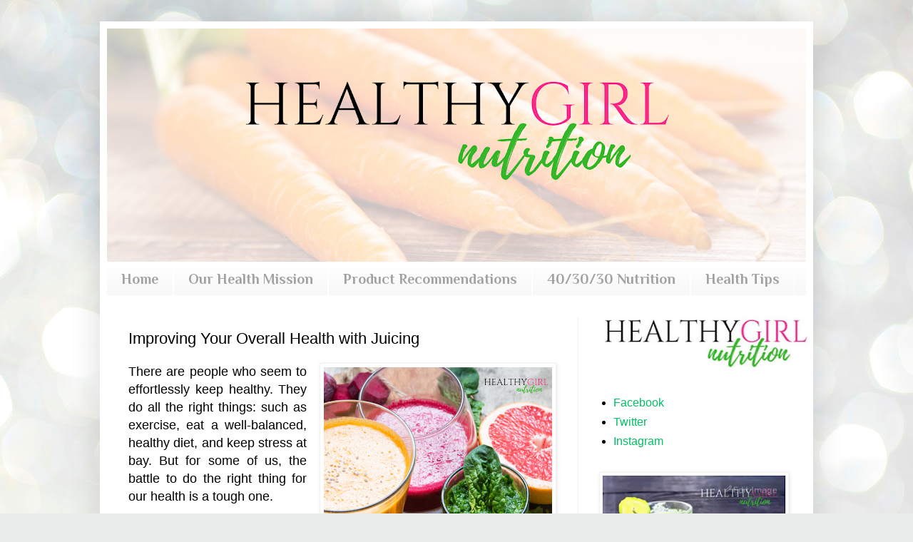

--- FILE ---
content_type: text/html; charset=UTF-8
request_url: http://www.healthygirlnutrition.com/2022/10/improving-your-overall-health-with.html
body_size: 14595
content:
<!DOCTYPE html>
<html class='v2' dir='ltr' lang='en' xmlns='http://www.w3.org/1999/xhtml' xmlns:b='http://www.google.com/2005/gml/b' xmlns:data='http://www.google.com/2005/gml/data' xmlns:expr='http://www.google.com/2005/gml/expr'>
<head>
<link href='https://www.blogger.com/static/v1/widgets/335934321-css_bundle_v2.css' rel='stylesheet' type='text/css'/>
<!-- Google tag (gtag.js) -->
<script async='async' src='https://www.googletagmanager.com/gtag/js?id=UA-113862296-1'></script>
<script>
  window.dataLayer = window.dataLayer || [];
  function gtag(){dataLayer.push(arguments);}
  gtag('js', new Date());

  gtag('config', 'UA-113862296-1');
</script>
<meta content='width=1100' name='viewport'/>
<meta content='text/html; charset=UTF-8' http-equiv='Content-Type'/>
<meta content='blogger' name='generator'/>
<link href='http://www.healthygirlnutrition.com/favicon.ico' rel='icon' type='image/x-icon'/>
<link href='http://www.healthygirlnutrition.com/2022/10/improving-your-overall-health-with.html' rel='canonical'/>
<link rel="alternate" type="application/atom+xml" title="Healthy Girl Nutrition - Atom" href="http://www.healthygirlnutrition.com/feeds/posts/default" />
<link rel="alternate" type="application/rss+xml" title="Healthy Girl Nutrition - RSS" href="http://www.healthygirlnutrition.com/feeds/posts/default?alt=rss" />
<link rel="service.post" type="application/atom+xml" title="Healthy Girl Nutrition - Atom" href="https://www.blogger.com/feeds/2417270729764544515/posts/default" />

<link rel="alternate" type="application/atom+xml" title="Healthy Girl Nutrition - Atom" href="http://www.healthygirlnutrition.com/feeds/546375721123416338/comments/default" />
<!--Can't find substitution for tag [blog.ieCssRetrofitLinks]-->
<link href='https://blogger.googleusercontent.com/img/b/R29vZ2xl/AVvXsEgRrlX6FfImeJ5IA1P6AJxiKP5abzg35KPQwzrgOCIgRJmjSrmx8U2JckhOUAM0X9pOY7gCCuNnSPi54BBqFVm88EgFOnNkFQV3kUzb63UlFeOxDGVYJxCKorwicrlRJb67s1lJ94ugkRfBUvzR2NKOGNRsXh4McXoMlPxEW62XrP85hg7zhYRLzMly/w320-h320/Copy%20of%20healthy%20girl%20nutrition%20(4).png' rel='image_src'/>
<meta content='http://www.healthygirlnutrition.com/2022/10/improving-your-overall-health-with.html' property='og:url'/>
<meta content='Improving Your Overall Health with Juicing' property='og:title'/>
<meta content='There are people who seem to effortlessly keep healthy. They do all the right things: such as exercise, eat a well-balanced, healthy diet, a...' property='og:description'/>
<meta content='https://blogger.googleusercontent.com/img/b/R29vZ2xl/AVvXsEgRrlX6FfImeJ5IA1P6AJxiKP5abzg35KPQwzrgOCIgRJmjSrmx8U2JckhOUAM0X9pOY7gCCuNnSPi54BBqFVm88EgFOnNkFQV3kUzb63UlFeOxDGVYJxCKorwicrlRJb67s1lJ94ugkRfBUvzR2NKOGNRsXh4McXoMlPxEW62XrP85hg7zhYRLzMly/w1200-h630-p-k-no-nu/Copy%20of%20healthy%20girl%20nutrition%20(4).png' property='og:image'/>
<title>Healthy Girl Nutrition: Improving Your Overall Health with Juicing</title>
<style type='text/css'>@font-face{font-family:'Old Standard TT';font-style:normal;font-weight:700;font-display:swap;src:url(//fonts.gstatic.com/s/oldstandardtt/v22/MwQrbh3o1vLImiwAVvYawgcf2eVWEX-tRlZfTc4PlJz5.woff2)format('woff2');unicode-range:U+0460-052F,U+1C80-1C8A,U+20B4,U+2DE0-2DFF,U+A640-A69F,U+FE2E-FE2F;}@font-face{font-family:'Old Standard TT';font-style:normal;font-weight:700;font-display:swap;src:url(//fonts.gstatic.com/s/oldstandardtt/v22/MwQrbh3o1vLImiwAVvYawgcf2eVWEX-tT1ZfTc4PlJz5.woff2)format('woff2');unicode-range:U+0301,U+0400-045F,U+0490-0491,U+04B0-04B1,U+2116;}@font-face{font-family:'Old Standard TT';font-style:normal;font-weight:700;font-display:swap;src:url(//fonts.gstatic.com/s/oldstandardtt/v22/MwQrbh3o1vLImiwAVvYawgcf2eVWEX-tRFZfTc4PlJz5.woff2)format('woff2');unicode-range:U+0102-0103,U+0110-0111,U+0128-0129,U+0168-0169,U+01A0-01A1,U+01AF-01B0,U+0300-0301,U+0303-0304,U+0308-0309,U+0323,U+0329,U+1EA0-1EF9,U+20AB;}@font-face{font-family:'Old Standard TT';font-style:normal;font-weight:700;font-display:swap;src:url(//fonts.gstatic.com/s/oldstandardtt/v22/MwQrbh3o1vLImiwAVvYawgcf2eVWEX-tRVZfTc4PlJz5.woff2)format('woff2');unicode-range:U+0100-02BA,U+02BD-02C5,U+02C7-02CC,U+02CE-02D7,U+02DD-02FF,U+0304,U+0308,U+0329,U+1D00-1DBF,U+1E00-1E9F,U+1EF2-1EFF,U+2020,U+20A0-20AB,U+20AD-20C0,U+2113,U+2C60-2C7F,U+A720-A7FF;}@font-face{font-family:'Old Standard TT';font-style:normal;font-weight:700;font-display:swap;src:url(//fonts.gstatic.com/s/oldstandardtt/v22/MwQrbh3o1vLImiwAVvYawgcf2eVWEX-tS1ZfTc4PlA.woff2)format('woff2');unicode-range:U+0000-00FF,U+0131,U+0152-0153,U+02BB-02BC,U+02C6,U+02DA,U+02DC,U+0304,U+0308,U+0329,U+2000-206F,U+20AC,U+2122,U+2191,U+2193,U+2212,U+2215,U+FEFF,U+FFFD;}@font-face{font-family:'Philosopher';font-style:normal;font-weight:700;font-display:swap;src:url(//fonts.gstatic.com/s/philosopher/v21/vEFI2_5QCwIS4_Dhez5jcWjValgW8te1Xb7GlMo.woff2)format('woff2');unicode-range:U+0460-052F,U+1C80-1C8A,U+20B4,U+2DE0-2DFF,U+A640-A69F,U+FE2E-FE2F;}@font-face{font-family:'Philosopher';font-style:normal;font-weight:700;font-display:swap;src:url(//fonts.gstatic.com/s/philosopher/v21/vEFI2_5QCwIS4_Dhez5jcWjValgf8te1Xb7GlMo.woff2)format('woff2');unicode-range:U+0301,U+0400-045F,U+0490-0491,U+04B0-04B1,U+2116;}@font-face{font-family:'Philosopher';font-style:normal;font-weight:700;font-display:swap;src:url(//fonts.gstatic.com/s/philosopher/v21/vEFI2_5QCwIS4_Dhez5jcWjValgU8te1Xb7GlMo.woff2)format('woff2');unicode-range:U+0102-0103,U+0110-0111,U+0128-0129,U+0168-0169,U+01A0-01A1,U+01AF-01B0,U+0300-0301,U+0303-0304,U+0308-0309,U+0323,U+0329,U+1EA0-1EF9,U+20AB;}@font-face{font-family:'Philosopher';font-style:normal;font-weight:700;font-display:swap;src:url(//fonts.gstatic.com/s/philosopher/v21/vEFI2_5QCwIS4_Dhez5jcWjValgV8te1Xb7GlMo.woff2)format('woff2');unicode-range:U+0100-02BA,U+02BD-02C5,U+02C7-02CC,U+02CE-02D7,U+02DD-02FF,U+0304,U+0308,U+0329,U+1D00-1DBF,U+1E00-1E9F,U+1EF2-1EFF,U+2020,U+20A0-20AB,U+20AD-20C0,U+2113,U+2C60-2C7F,U+A720-A7FF;}@font-face{font-family:'Philosopher';font-style:normal;font-weight:700;font-display:swap;src:url(//fonts.gstatic.com/s/philosopher/v21/vEFI2_5QCwIS4_Dhez5jcWjValgb8te1Xb7G.woff2)format('woff2');unicode-range:U+0000-00FF,U+0131,U+0152-0153,U+02BB-02BC,U+02C6,U+02DA,U+02DC,U+0304,U+0308,U+0329,U+2000-206F,U+20AC,U+2122,U+2191,U+2193,U+2212,U+2215,U+FEFF,U+FFFD;}</style>
<style id='page-skin-1' type='text/css'><!--
/*
-----------------------------------------------
Blogger Template Style
Name:     Simple
Designer: Blogger
URL:      www.blogger.com
----------------------------------------------- */
/* Variable definitions
====================
<Variable name="keycolor" description="Main Color" type="color" default="#66bbdd"/>
<Group description="Page Text" selector="body">
<Variable name="body.font" description="Font" type="font"
default="normal normal 12px Arial, Tahoma, Helvetica, FreeSans, sans-serif"/>
<Variable name="body.text.color" description="Text Color" type="color" default="#222222"/>
</Group>
<Group description="Backgrounds" selector=".body-fauxcolumns-outer">
<Variable name="body.background.color" description="Outer Background" type="color" default="#66bbdd"/>
<Variable name="content.background.color" description="Main Background" type="color" default="#ffffff"/>
<Variable name="header.background.color" description="Header Background" type="color" default="transparent"/>
</Group>
<Group description="Links" selector=".main-outer">
<Variable name="link.color" description="Link Color" type="color" default="#2288bb"/>
<Variable name="link.visited.color" description="Visited Color" type="color" default="#888888"/>
<Variable name="link.hover.color" description="Hover Color" type="color" default="#33aaff"/>
</Group>
<Group description="Blog Title" selector=".header h1">
<Variable name="header.font" description="Font" type="font"
default="normal normal 60px Arial, Tahoma, Helvetica, FreeSans, sans-serif"/>
<Variable name="header.text.color" description="Title Color" type="color" default="#3399bb" />
</Group>
<Group description="Blog Description" selector=".header .description">
<Variable name="description.text.color" description="Description Color" type="color"
default="#777777" />
</Group>
<Group description="Tabs Text" selector=".tabs-inner .widget li a">
<Variable name="tabs.font" description="Font" type="font"
default="normal normal 14px Arial, Tahoma, Helvetica, FreeSans, sans-serif"/>
<Variable name="tabs.text.color" description="Text Color" type="color" default="#999999"/>
<Variable name="tabs.selected.text.color" description="Selected Color" type="color" default="#000000"/>
</Group>
<Group description="Tabs Background" selector=".tabs-outer .PageList">
<Variable name="tabs.background.color" description="Background Color" type="color" default="#f5f5f5"/>
<Variable name="tabs.selected.background.color" description="Selected Color" type="color" default="#eeeeee"/>
</Group>
<Group description="Post Title" selector="h3.post-title, .comments h4">
<Variable name="post.title.font" description="Font" type="font"
default="normal normal 22px Arial, Tahoma, Helvetica, FreeSans, sans-serif"/>
</Group>
<Group description="Date Header" selector=".date-header">
<Variable name="date.header.color" description="Text Color" type="color"
default="#000000"/>
<Variable name="date.header.background.color" description="Background Color" type="color"
default="transparent"/>
<Variable name="date.header.font" description="Text Font" type="font"
default="normal bold 11px Arial, Tahoma, Helvetica, FreeSans, sans-serif"/>
<Variable name="date.header.padding" description="Date Header Padding" type="string" default="inherit"/>
<Variable name="date.header.letterspacing" description="Date Header Letter Spacing" type="string" default="inherit"/>
<Variable name="date.header.margin" description="Date Header Margin" type="string" default="inherit"/>
</Group>
<Group description="Post Footer" selector=".post-footer">
<Variable name="post.footer.text.color" description="Text Color" type="color" default="#666666"/>
<Variable name="post.footer.background.color" description="Background Color" type="color"
default="#f9f9f9"/>
<Variable name="post.footer.border.color" description="Shadow Color" type="color" default="#eeeeee"/>
</Group>
<Group description="Gadgets" selector="h2">
<Variable name="widget.title.font" description="Title Font" type="font"
default="normal bold 11px Arial, Tahoma, Helvetica, FreeSans, sans-serif"/>
<Variable name="widget.title.text.color" description="Title Color" type="color" default="#000000"/>
<Variable name="widget.alternate.text.color" description="Alternate Color" type="color" default="#999999"/>
</Group>
<Group description="Images" selector=".main-inner">
<Variable name="image.background.color" description="Background Color" type="color" default="#ffffff"/>
<Variable name="image.border.color" description="Border Color" type="color" default="#eeeeee"/>
<Variable name="image.text.color" description="Caption Text Color" type="color" default="#000000"/>
</Group>
<Group description="Accents" selector=".content-inner">
<Variable name="body.rule.color" description="Separator Line Color" type="color" default="#eeeeee"/>
<Variable name="tabs.border.color" description="Tabs Border Color" type="color" default="#f2f2f2"/>
</Group>
<Variable name="body.background" description="Body Background" type="background"
color="#72e0c4" default="$(color) none repeat scroll top left"/>
<Variable name="body.background.override" description="Body Background Override" type="string" default=""/>
<Variable name="body.background.gradient.cap" description="Body Gradient Cap" type="url"
default="url(https://resources.blogblog.com/blogblog/data/1kt/simple/gradients_light.png)"/>
<Variable name="body.background.gradient.tile" description="Body Gradient Tile" type="url"
default="url(https://resources.blogblog.com/blogblog/data/1kt/simple/body_gradient_tile_light.png)"/>
<Variable name="content.background.color.selector" description="Content Background Color Selector" type="string" default=".content-inner"/>
<Variable name="content.padding" description="Content Padding" type="length" default="10px" min="0" max="100px"/>
<Variable name="content.padding.horizontal" description="Content Horizontal Padding" type="length" default="10px" min="0" max="100px"/>
<Variable name="content.shadow.spread" description="Content Shadow Spread" type="length" default="40px" min="0" max="100px"/>
<Variable name="content.shadow.spread.webkit" description="Content Shadow Spread (WebKit)" type="length" default="5px" min="0" max="100px"/>
<Variable name="content.shadow.spread.ie" description="Content Shadow Spread (IE)" type="length" default="10px" min="0" max="100px"/>
<Variable name="main.border.width" description="Main Border Width" type="length" default="0" min="0" max="10px"/>
<Variable name="header.background.gradient" description="Header Gradient" type="url" default="none"/>
<Variable name="header.shadow.offset.left" description="Header Shadow Offset Left" type="length" default="-1px" min="-50px" max="50px"/>
<Variable name="header.shadow.offset.top" description="Header Shadow Offset Top" type="length" default="-1px" min="-50px" max="50px"/>
<Variable name="header.shadow.spread" description="Header Shadow Spread" type="length" default="1px" min="0" max="100px"/>
<Variable name="header.padding" description="Header Padding" type="length" default="30px" min="0" max="100px"/>
<Variable name="header.border.size" description="Header Border Size" type="length" default="1px" min="0" max="10px"/>
<Variable name="header.bottom.border.size" description="Header Bottom Border Size" type="length" default="1px" min="0" max="10px"/>
<Variable name="header.border.horizontalsize" description="Header Horizontal Border Size" type="length" default="0" min="0" max="10px"/>
<Variable name="description.text.size" description="Description Text Size" type="string" default="140%"/>
<Variable name="tabs.margin.top" description="Tabs Margin Top" type="length" default="0" min="0" max="100px"/>
<Variable name="tabs.margin.side" description="Tabs Side Margin" type="length" default="30px" min="0" max="100px"/>
<Variable name="tabs.background.gradient" description="Tabs Background Gradient" type="url"
default="url(https://resources.blogblog.com/blogblog/data/1kt/simple/gradients_light.png)"/>
<Variable name="tabs.border.width" description="Tabs Border Width" type="length" default="1px" min="0" max="10px"/>
<Variable name="tabs.bevel.border.width" description="Tabs Bevel Border Width" type="length" default="1px" min="0" max="10px"/>
<Variable name="post.margin.bottom" description="Post Bottom Margin" type="length" default="25px" min="0" max="100px"/>
<Variable name="image.border.small.size" description="Image Border Small Size" type="length" default="2px" min="0" max="10px"/>
<Variable name="image.border.large.size" description="Image Border Large Size" type="length" default="5px" min="0" max="10px"/>
<Variable name="page.width.selector" description="Page Width Selector" type="string" default=".region-inner"/>
<Variable name="page.width" description="Page Width" type="string" default="auto"/>
<Variable name="main.section.margin" description="Main Section Margin" type="length" default="15px" min="0" max="100px"/>
<Variable name="main.padding" description="Main Padding" type="length" default="15px" min="0" max="100px"/>
<Variable name="main.padding.top" description="Main Padding Top" type="length" default="30px" min="0" max="100px"/>
<Variable name="main.padding.bottom" description="Main Padding Bottom" type="length" default="30px" min="0" max="100px"/>
<Variable name="paging.background"
color="#ffffff"
description="Background of blog paging area" type="background"
default="transparent none no-repeat scroll top center"/>
<Variable name="footer.bevel" description="Bevel border length of footer" type="length" default="0" min="0" max="10px"/>
<Variable name="mobile.background.overlay" description="Mobile Background Overlay" type="string"
default="transparent none repeat scroll top left"/>
<Variable name="mobile.background.size" description="Mobile Background Size" type="string" default="auto"/>
<Variable name="mobile.button.color" description="Mobile Button Color" type="color" default="#ffffff" />
<Variable name="startSide" description="Side where text starts in blog language" type="automatic" default="left"/>
<Variable name="endSide" description="Side where text ends in blog language" type="automatic" default="right"/>
*/
/* Content
----------------------------------------------- */
body {
font: normal normal 16px Arial, Tahoma, Helvetica, FreeSans, sans-serif;
color: #000000;
background: #e9edec url(https://themes.googleusercontent.com/image?id=1SBilrALlXIPLRAelrnhYjgFyYa09ZeL8cdktIYuaRwQ3kEvcEX-Xz1NjKkrLjtsPxmc7) repeat fixed top center /* Credit: merrymoonmary (http://www.istockphoto.com/portfolio/merrymoonmary?platform=blogger) */;
padding: 0 40px 40px 40px;
}
html body .region-inner {
min-width: 0;
max-width: 100%;
width: auto;
}
h2 {
font-size: 22px;
}
a:link {
text-decoration:none;
color: #00bf63;
}
a:visited {
text-decoration:none;
color: #fb2a88;
}
a:hover {
text-decoration:underline;
color: #00bf63;
}
.body-fauxcolumn-outer .fauxcolumn-inner {
background: transparent none repeat scroll top left;
_background-image: none;
}
.body-fauxcolumn-outer .cap-top {
position: absolute;
z-index: 1;
height: 400px;
width: 100%;
}
.body-fauxcolumn-outer .cap-top .cap-left {
width: 100%;
background: transparent none repeat-x scroll top left;
_background-image: none;
}
.content-outer {
-moz-box-shadow: 0 0 40px rgba(0, 0, 0, .15);
-webkit-box-shadow: 0 0 5px rgba(0, 0, 0, .15);
-goog-ms-box-shadow: 0 0 10px #333333;
box-shadow: 0 0 40px rgba(0, 0, 0, .15);
margin-bottom: 1px;
}
.content-inner {
padding: 10px 10px;
}
.content-inner {
background-color: #ffffff;
}
/* Header
----------------------------------------------- */
.header-outer {
background: rgba(85,85,85,0) none repeat-x scroll 0 -400px;
_background-image: none;
}
.Header h1 {
font: normal bold 80px Arial, Tahoma, Helvetica, FreeSans, sans-serif;
color: #26d4b1;
text-shadow: -1px -1px 1px rgba(0, 0, 0, .2);
}
.Header h1 a {
color: #26d4b1;
}
.Header .description {
font-size: 140%;
color: #848484;
}
.header-inner .Header .titlewrapper {
padding: 22px 30px;
}
.header-inner .Header .descriptionwrapper {
padding: 0 30px;
}
/* Tabs
----------------------------------------------- */
.tabs-inner .section:first-child {
border-top: 1px solid #ffffff;
}
.tabs-inner .section:first-child ul {
margin-top: -1px;
border-top: 1px solid #ffffff;
border-left: 0 solid #ffffff;
border-right: 0 solid #ffffff;
}
.tabs-inner .widget ul {
background: #f8f8f8 url(//www.blogblog.com/1kt/simple/gradients_light.png) repeat-x scroll 0 -800px;
_background-image: none;
border-bottom: 1px solid #ffffff;
margin-top: 0;
margin-left: -30px;
margin-right: -30px;
}
.tabs-inner .widget li a {
display: inline-block;
padding: .6em 1em;
font: normal bold 20px Philosopher;
color: #a1a1a1;
border-left: 1px solid #ffffff;
border-right: 1px solid #ffffff;
}
.tabs-inner .widget li:first-child a {
border-left: none;
}
.tabs-inner .widget li.selected a, .tabs-inner .widget li a:hover {
color: #000000;
background-color: #f2f2f2;
text-decoration: none;
}
/* Columns
----------------------------------------------- */
.main-outer {
border-top: 0 solid #f2f2f2;
}
.fauxcolumn-left-outer .fauxcolumn-inner {
border-right: 1px solid #f2f2f2;
}
.fauxcolumn-right-outer .fauxcolumn-inner {
border-left: 1px solid #f2f2f2;
}
/* Headings
----------------------------------------------- */
div.widget > h2,
div.widget h2.title {
margin: 0 0 1em 0;
font: normal bold 16px Old Standard TT;
color: #000000;
}
/* Widgets
----------------------------------------------- */
.widget .zippy {
color: #a1a1a1;
text-shadow: 2px 2px 1px rgba(0, 0, 0, .1);
}
.widget .popular-posts ul {
list-style: none;
}
/* Posts
----------------------------------------------- */
h2.date-header {
font: normal bold 11px Arial, Tahoma, Helvetica, FreeSans, sans-serif;
}
.date-header span {
background-color: rgba(85,85,85,0);
color: #bb3299;
padding: inherit;
letter-spacing: inherit;
margin: inherit;
}
.main-inner {
padding-top: 30px;
padding-bottom: 30px;
}
.main-inner .column-center-inner {
padding: 0 15px;
}
.main-inner .column-center-inner .section {
margin: 0 15px;
}
.post {
margin: 0 0 25px 0;
}
h3.post-title, .comments h4 {
font: normal normal 22px Arial, Tahoma, Helvetica, FreeSans, sans-serif;
margin: .75em 0 0;
}
.post-body {
font-size: 110%;
line-height: 1.4;
position: relative;
}
.post-body img, .post-body .tr-caption-container, .Profile img, .Image img,
.BlogList .item-thumbnail img {
padding: 2px;
background: #ffffff;
border: 1px solid #f2f2f2;
-moz-box-shadow: 1px 1px 5px rgba(0, 0, 0, .1);
-webkit-box-shadow: 1px 1px 5px rgba(0, 0, 0, .1);
box-shadow: 1px 1px 5px rgba(0, 0, 0, .1);
}
.post-body img, .post-body .tr-caption-container {
padding: 5px;
}
.post-body .tr-caption-container {
color: #ffffff;
}
.post-body .tr-caption-container img {
padding: 0;
background: transparent;
border: none;
-moz-box-shadow: 0 0 0 rgba(0, 0, 0, .1);
-webkit-box-shadow: 0 0 0 rgba(0, 0, 0, .1);
box-shadow: 0 0 0 rgba(0, 0, 0, .1);
}
.post-header {
margin: 0 0 1.5em;
line-height: 1.6;
font-size: 90%;
}
.post-footer {
margin: 20px -2px 0;
padding: 5px 10px;
color: #777777;
background-color: #fcfcfc;
border-bottom: 1px solid #f2f2f2;
line-height: 1.6;
font-size: 90%;
}
#comments .comment-author {
padding-top: 1.5em;
border-top: 1px solid #f2f2f2;
background-position: 0 1.5em;
}
#comments .comment-author:first-child {
padding-top: 0;
border-top: none;
}
.avatar-image-container {
margin: .2em 0 0;
}
#comments .avatar-image-container img {
border: 1px solid #f2f2f2;
}
/* Comments
----------------------------------------------- */
.comments .comments-content .icon.blog-author {
background-repeat: no-repeat;
background-image: url([data-uri]);
}
.comments .comments-content .loadmore a {
border-top: 1px solid #a1a1a1;
border-bottom: 1px solid #a1a1a1;
}
.comments .comment-thread.inline-thread {
background-color: #fcfcfc;
}
.comments .continue {
border-top: 2px solid #a1a1a1;
}
/* Accents
---------------------------------------------- */
.section-columns td.columns-cell {
border-left: 1px solid #f2f2f2;
}
.blog-pager {
background: transparent none no-repeat scroll top center;
}
.blog-pager-older-link, .home-link,
.blog-pager-newer-link {
background-color: #ffffff;
padding: 5px;
}
.footer-outer {
border-top: 0 dashed #bbbbbb;
}
/* Mobile
----------------------------------------------- */
body.mobile  {
background-size: auto;
}
.mobile .body-fauxcolumn-outer {
background: transparent none repeat scroll top left;
}
.mobile .body-fauxcolumn-outer .cap-top {
background-size: 100% auto;
}
.mobile .content-outer {
-webkit-box-shadow: 0 0 3px rgba(0, 0, 0, .15);
box-shadow: 0 0 3px rgba(0, 0, 0, .15);
}
.mobile .tabs-inner .widget ul {
margin-left: 0;
margin-right: 0;
}
.mobile .post {
margin: 0;
}
.mobile .main-inner .column-center-inner .section {
margin: 0;
}
.mobile .date-header span {
padding: 0.1em 10px;
margin: 0 -10px;
}
.mobile h3.post-title {
margin: 0;
}
.mobile .blog-pager {
background: transparent none no-repeat scroll top center;
}
.mobile .footer-outer {
border-top: none;
}
.mobile .main-inner, .mobile .footer-inner {
background-color: #ffffff;
}
.mobile-index-contents {
color: #000000;
}
.mobile-link-button {
background-color: #00bf63;
}
.mobile-link-button a:link, .mobile-link-button a:visited {
color: #ffffff;
}
.mobile .tabs-inner .section:first-child {
border-top: none;
}
.mobile .tabs-inner .PageList .widget-content {
background-color: #f2f2f2;
color: #000000;
border-top: 1px solid #ffffff;
border-bottom: 1px solid #ffffff;
}
.mobile .tabs-inner .PageList .widget-content .pagelist-arrow {
border-left: 1px solid #ffffff;
}

--></style>
<style id='template-skin-1' type='text/css'><!--
body {
min-width: 1000px;
}
.content-outer, .content-fauxcolumn-outer, .region-inner {
min-width: 1000px;
max-width: 1000px;
_width: 1000px;
}
.main-inner .columns {
padding-left: 0px;
padding-right: 320px;
}
.main-inner .fauxcolumn-center-outer {
left: 0px;
right: 320px;
/* IE6 does not respect left and right together */
_width: expression(this.parentNode.offsetWidth -
parseInt("0px") -
parseInt("320px") + 'px');
}
.main-inner .fauxcolumn-left-outer {
width: 0px;
}
.main-inner .fauxcolumn-right-outer {
width: 320px;
}
.main-inner .column-left-outer {
width: 0px;
right: 100%;
margin-left: -0px;
}
.main-inner .column-right-outer {
width: 320px;
margin-right: -320px;
}
#layout {
min-width: 0;
}
#layout .content-outer {
min-width: 0;
width: 800px;
}
#layout .region-inner {
min-width: 0;
width: auto;
}
body#layout div.add_widget {
padding: 8px;
}
body#layout div.add_widget a {
margin-left: 32px;
}
--></style>
<style>
    body {background-image:url(https\:\/\/themes.googleusercontent.com\/image?id=1SBilrALlXIPLRAelrnhYjgFyYa09ZeL8cdktIYuaRwQ3kEvcEX-Xz1NjKkrLjtsPxmc7);}
    
@media (max-width: 200px) { body {background-image:url(https\:\/\/themes.googleusercontent.com\/image?id=1SBilrALlXIPLRAelrnhYjgFyYa09ZeL8cdktIYuaRwQ3kEvcEX-Xz1NjKkrLjtsPxmc7&options=w200);}}
@media (max-width: 400px) and (min-width: 201px) { body {background-image:url(https\:\/\/themes.googleusercontent.com\/image?id=1SBilrALlXIPLRAelrnhYjgFyYa09ZeL8cdktIYuaRwQ3kEvcEX-Xz1NjKkrLjtsPxmc7&options=w400);}}
@media (max-width: 800px) and (min-width: 401px) { body {background-image:url(https\:\/\/themes.googleusercontent.com\/image?id=1SBilrALlXIPLRAelrnhYjgFyYa09ZeL8cdktIYuaRwQ3kEvcEX-Xz1NjKkrLjtsPxmc7&options=w800);}}
@media (max-width: 1200px) and (min-width: 801px) { body {background-image:url(https\:\/\/themes.googleusercontent.com\/image?id=1SBilrALlXIPLRAelrnhYjgFyYa09ZeL8cdktIYuaRwQ3kEvcEX-Xz1NjKkrLjtsPxmc7&options=w1200);}}
/* Last tag covers anything over one higher than the previous max-size cap. */
@media (min-width: 1201px) { body {background-image:url(https\:\/\/themes.googleusercontent.com\/image?id=1SBilrALlXIPLRAelrnhYjgFyYa09ZeL8cdktIYuaRwQ3kEvcEX-Xz1NjKkrLjtsPxmc7&options=w1600);}}
  </style>
<script type='text/javascript'>
        (function(i,s,o,g,r,a,m){i['GoogleAnalyticsObject']=r;i[r]=i[r]||function(){
        (i[r].q=i[r].q||[]).push(arguments)},i[r].l=1*new Date();a=s.createElement(o),
        m=s.getElementsByTagName(o)[0];a.async=1;a.src=g;m.parentNode.insertBefore(a,m)
        })(window,document,'script','https://www.google-analytics.com/analytics.js','ga');
        ga('create', 'UA-113862296-1', 'auto', 'blogger');
        ga('blogger.send', 'pageview');
      </script>
<link href='https://www.blogger.com/dyn-css/authorization.css?targetBlogID=2417270729764544515&amp;zx=a56c0430-190c-43b3-b2ad-f48f721917d3' media='none' onload='if(media!=&#39;all&#39;)media=&#39;all&#39;' rel='stylesheet'/><noscript><link href='https://www.blogger.com/dyn-css/authorization.css?targetBlogID=2417270729764544515&amp;zx=a56c0430-190c-43b3-b2ad-f48f721917d3' rel='stylesheet'/></noscript>
<meta name='google-adsense-platform-account' content='ca-host-pub-1556223355139109'/>
<meta name='google-adsense-platform-domain' content='blogspot.com'/>

<!-- data-ad-client=ca-pub-4352299423985947 -->

</head>
<body class='loading'>
<div class='navbar no-items section' id='navbar' name='Navbar'>
</div>
<div class='body-fauxcolumns'>
<div class='fauxcolumn-outer body-fauxcolumn-outer'>
<div class='cap-top'>
<div class='cap-left'></div>
<div class='cap-right'></div>
</div>
<div class='fauxborder-left'>
<div class='fauxborder-right'></div>
<div class='fauxcolumn-inner'>
</div>
</div>
<div class='cap-bottom'>
<div class='cap-left'></div>
<div class='cap-right'></div>
</div>
</div>
</div>
<div class='content'>
<div class='content-fauxcolumns'>
<div class='fauxcolumn-outer content-fauxcolumn-outer'>
<div class='cap-top'>
<div class='cap-left'></div>
<div class='cap-right'></div>
</div>
<div class='fauxborder-left'>
<div class='fauxborder-right'></div>
<div class='fauxcolumn-inner'>
</div>
</div>
<div class='cap-bottom'>
<div class='cap-left'></div>
<div class='cap-right'></div>
</div>
</div>
</div>
<div class='content-outer'>
<div class='content-cap-top cap-top'>
<div class='cap-left'></div>
<div class='cap-right'></div>
</div>
<div class='fauxborder-left content-fauxborder-left'>
<div class='fauxborder-right content-fauxborder-right'></div>
<div class='content-inner'>
<header>
<div class='header-outer'>
<div class='header-cap-top cap-top'>
<div class='cap-left'></div>
<div class='cap-right'></div>
</div>
<div class='fauxborder-left header-fauxborder-left'>
<div class='fauxborder-right header-fauxborder-right'></div>
<div class='region-inner header-inner'>
<div class='header section' id='header' name='Header'><div class='widget Header' data-version='1' id='Header1'>
<div id='header-inner'>
<a href='http://www.healthygirlnutrition.com/' style='display: block'>
<img alt='Healthy Girl Nutrition' height='327px; ' id='Header1_headerimg' src='https://blogger.googleusercontent.com/img/b/R29vZ2xl/AVvXsEjBDHuhUBv3PnysO4qzi2Lln_5kDd6QLRM0rjyt95hn6650Y1N4Gt_m0OdcWXT3l_SH1O4gI3K4-KLiFz5E3oqBT_qR56qYadTlh7G7R4TgkxbtdMR6oeorxzPBsXuEQHG4GyrlFTM95og/s980/Copy+of+Copy+of+healthy+girl+nutrition.png' style='display: block' width='980px; '/>
</a>
</div>
</div></div>
</div>
</div>
<div class='header-cap-bottom cap-bottom'>
<div class='cap-left'></div>
<div class='cap-right'></div>
</div>
</div>
</header>
<div class='tabs-outer'>
<div class='tabs-cap-top cap-top'>
<div class='cap-left'></div>
<div class='cap-right'></div>
</div>
<div class='fauxborder-left tabs-fauxborder-left'>
<div class='fauxborder-right tabs-fauxborder-right'></div>
<div class='region-inner tabs-inner'>
<div class='tabs section' id='crosscol' name='Cross-Column'><div class='widget PageList' data-version='1' id='PageList1'>
<h2>Pages</h2>
<div class='widget-content'>
<ul>
<li>
<a href='https://healthygirlnutrition.blogspot.com/'>Home</a>
</li>
<li>
<a href='https://healthygirlnutrition.blogspot.com/p/our-health-mission.html'>Our Health Mission</a>
</li>
<li>
<a href='https://www.amazon.com/shop/healthygirlnutrition'>Product Recommendations</a>
</li>
<li>
<a href='http://www.healthygirlnutrition.com/p/about-403030-nutrition.html'>40/30/30 Nutrition</a>
</li>
<li>
<a href='http://www.healthygirlnutrition.com/p/health-tips.html'>Health Tips</a>
</li>
</ul>
<div class='clear'></div>
</div>
</div></div>
<div class='tabs no-items section' id='crosscol-overflow' name='Cross-Column 2'></div>
</div>
</div>
<div class='tabs-cap-bottom cap-bottom'>
<div class='cap-left'></div>
<div class='cap-right'></div>
</div>
</div>
<div class='main-outer'>
<div class='main-cap-top cap-top'>
<div class='cap-left'></div>
<div class='cap-right'></div>
</div>
<div class='fauxborder-left main-fauxborder-left'>
<div class='fauxborder-right main-fauxborder-right'></div>
<div class='region-inner main-inner'>
<div class='columns fauxcolumns'>
<div class='fauxcolumn-outer fauxcolumn-center-outer'>
<div class='cap-top'>
<div class='cap-left'></div>
<div class='cap-right'></div>
</div>
<div class='fauxborder-left'>
<div class='fauxborder-right'></div>
<div class='fauxcolumn-inner'>
</div>
</div>
<div class='cap-bottom'>
<div class='cap-left'></div>
<div class='cap-right'></div>
</div>
</div>
<div class='fauxcolumn-outer fauxcolumn-left-outer'>
<div class='cap-top'>
<div class='cap-left'></div>
<div class='cap-right'></div>
</div>
<div class='fauxborder-left'>
<div class='fauxborder-right'></div>
<div class='fauxcolumn-inner'>
</div>
</div>
<div class='cap-bottom'>
<div class='cap-left'></div>
<div class='cap-right'></div>
</div>
</div>
<div class='fauxcolumn-outer fauxcolumn-right-outer'>
<div class='cap-top'>
<div class='cap-left'></div>
<div class='cap-right'></div>
</div>
<div class='fauxborder-left'>
<div class='fauxborder-right'></div>
<div class='fauxcolumn-inner'>
</div>
</div>
<div class='cap-bottom'>
<div class='cap-left'></div>
<div class='cap-right'></div>
</div>
</div>
<!-- corrects IE6 width calculation -->
<div class='columns-inner'>
<div class='column-center-outer'>
<div class='column-center-inner'>
<div class='main section' id='main' name='Main'><div class='widget Blog' data-version='1' id='Blog1'>
<div class='blog-posts hfeed'>

          <div class="date-outer">
        

          <div class="date-posts">
        
<div class='post-outer'>
<div class='post hentry uncustomized-post-template' itemprop='blogPost' itemscope='itemscope' itemtype='http://schema.org/BlogPosting'>
<meta content='https://blogger.googleusercontent.com/img/b/R29vZ2xl/AVvXsEgRrlX6FfImeJ5IA1P6AJxiKP5abzg35KPQwzrgOCIgRJmjSrmx8U2JckhOUAM0X9pOY7gCCuNnSPi54BBqFVm88EgFOnNkFQV3kUzb63UlFeOxDGVYJxCKorwicrlRJb67s1lJ94ugkRfBUvzR2NKOGNRsXh4McXoMlPxEW62XrP85hg7zhYRLzMly/w320-h320/Copy%20of%20healthy%20girl%20nutrition%20(4).png' itemprop='image_url'/>
<meta content='2417270729764544515' itemprop='blogId'/>
<meta content='546375721123416338' itemprop='postId'/>
<a name='546375721123416338'></a>
<h3 class='post-title entry-title' itemprop='name'>
Improving Your Overall Health with Juicing
</h3>
<div class='post-header'>
<div class='post-header-line-1'></div>
</div>
<div class='post-body entry-content' id='post-body-546375721123416338' itemprop='description articleBody'>
<h4 style="text-align: left;"></h4><h4 style="text-align: justify;"><div class="separator" style="clear: both; text-align: center;"><a href="https://blogger.googleusercontent.com/img/b/R29vZ2xl/AVvXsEgRrlX6FfImeJ5IA1P6AJxiKP5abzg35KPQwzrgOCIgRJmjSrmx8U2JckhOUAM0X9pOY7gCCuNnSPi54BBqFVm88EgFOnNkFQV3kUzb63UlFeOxDGVYJxCKorwicrlRJb67s1lJ94ugkRfBUvzR2NKOGNRsXh4McXoMlPxEW62XrP85hg7zhYRLzMly/s500/Copy%20of%20healthy%20girl%20nutrition%20(4).png" style="clear: right; float: right; margin-bottom: 1em; margin-left: 1em;"><img border="0" data-original-height="500" data-original-width="500" height="320" src="https://blogger.googleusercontent.com/img/b/R29vZ2xl/AVvXsEgRrlX6FfImeJ5IA1P6AJxiKP5abzg35KPQwzrgOCIgRJmjSrmx8U2JckhOUAM0X9pOY7gCCuNnSPi54BBqFVm88EgFOnNkFQV3kUzb63UlFeOxDGVYJxCKorwicrlRJb67s1lJ94ugkRfBUvzR2NKOGNRsXh4McXoMlPxEW62XrP85hg7zhYRLzMly/w320-h320/Copy%20of%20healthy%20girl%20nutrition%20(4).png" width="320" /></a></div><span style="font-weight: normal; text-align: left;"><span style="font-family: arial; font-size: large;">There are people who seem to effortlessly keep healthy. They do all the right things: such as exercise, eat a well-balanced, healthy diet, and keep stress at bay. But for some of us, the battle to do the right thing for our health is a tough one.&nbsp;<br /></span></span></h4><div><span style="font-weight: normal; text-align: left;"><span style="font-family: arial; font-size: large;"><br /></span></span></div><h4 style="text-align: justify;"><span style="font-weight: normal; text-align: left;"><span style="font-family: arial; font-size: large;">Yet we know we should do all these things in order to live a longer, healthier life. The desire is there but we may not know where or how to even get started.&nbsp;</span></span></h4><div><span style="font-weight: normal; text-align: left;"><span style="font-family: arial; font-size: large;"><br /></span></span></div><h4 style="text-align: justify;"><span style="font-weight: normal; text-align: left;"><span style="font-family: arial; font-size: large;">The good news is that good health can be attained by making one change at a time. Once you get going, you&#8217;ll find that making another change isn&#8217;t so hard. It may take you a little longer to achieve your goals, but you&#8217;re more likely to achieve them and stay on course.&nbsp;</span></span></h4><div><span style="font-weight: normal; text-align: left;"><span style="font-family: arial; font-size: large;"><br /></span></span></div><h4 style="text-align: justify;"><span style="font-weight: normal; text-align: left;"><span style="font-family: arial; font-size: large;">One change that can provide huge results concerns your diet. But a total overhaul is difficult to do and sustain. That&#8217;s where juicing can be an immense help. It will allow you to &#8220;reboot&#8221; your diet and ease into more profound dietary changes. And the nutrients that you&#8217;ll be consuming will start making profound changes to your health. You will have increased energy, your mood will improve, systemic inflammation will reduce, and you&#8217;ll even see weight loss.</span></span></h4><div><span style="font-weight: normal; text-align: left;"><span style="font-family: arial; font-size: large;"><br /></span></span></div><h4 style="text-align: justify;"><span style="text-align: left;"><span style="font-family: arial; font-size: large;">What are the benefits of juicing?&nbsp;</span></span></h4><h4 style="text-align: justify;"><span style="font-weight: normal; text-align: left;"><span style="font-family: arial; font-size: large;">Drinking freshly juiced fruits and vegetables allows your body to quickly absorb the vitamins and minerals through your intestinal lining.  This allows you to reap the benefits much faster.&nbsp;</span></span></h4><div><span style="font-weight: normal; text-align: left;"><span style="font-family: arial; font-size: large;"><br /></span></span></div><h4 style="text-align: justify;"><span style="font-weight: normal; text-align: left;"><span style="font-family: arial; font-size: large;">The upshot of consuming all this produce is that you are feeding your body vitamins, minerals, and antioxidants that can promote healing, prevent cellular damage, detoxify the body, decrease systemic inflammation, and increase the beneficial flora in your gut.&nbsp;</span></span></h4><h4 style="text-align: justify;"><ul><li><span style="font-weight: normal; text-align: left;"><span style="font-family: arial; font-size: large;">Weight loss: Juicing can be a good way to jump-start a diet.  Maintaining a balance of 80 percent vegetable juice to 20 percent fruit juice will prevent you from consuming too much sugar and will help you lose weight. Most people find that they stop craving junk food, including sweets once they start juicing.&nbsp;</span></span></li></ul><ul><li><span style="font-weight: normal; text-align: left;"><span style="font-family: arial; font-size: large;">Releasing toxins. Going on a juice fast can help your body detoxify and rid itself of chemicals and other toxins.</span></span></li></ul><ul><li><span style="font-weight: normal; text-align: left;"><span style="font-family: arial; font-size: large;">Helps reduce systemic inflammation. Chronic inflammation can lead to an increased risk of heart attack, stroke, peripheral artery disease, and dementia. Inflammation is also a key component in diabetes, and can also damage joints and organs. Juicing provides key phytonutrients and antioxidants which fight inflammation.&nbsp;</span></span></li></ul></h4><h4><ul><li style="text-align: justify;"><span style="font-family: arial; font-size: large; font-weight: normal; text-align: left;">A plant-based diet has been found to reduce the risk of heart disease, strokes, type 2 diabetes, and cancer. Juicing offers you the ability to consume more plant-based food (fruits and vegetables) than you would otherwise be able to eat.&nbsp;</span></li></ul></h4><h4 style="text-align: justify;"><span style="font-weight: normal; text-align: left;"><span style="font-family: arial; font-size: large;">There are numerous health benefits of drinking freshly juiced fruits and vegetables, and it&#8217;s a great way to add nutrients from the fruits or vegetables that you otherwise wouldn&#8217;t eat.  By incorporating juicing into your lifestyle, you&#8217;re taking an important first step in taking control of your health and improving your overall quality of life.&nbsp;</span></span></h4><div><span style="font-weight: normal; text-align: left;"><span style="font-family: arial; font-size: large;"><br /></span></span></div><div style="text-align: center;"><span style="font-weight: normal; text-align: left;"><div class="separator" style="clear: both; text-align: center;"><a href="https://www.healthygirlnutrition.com/" style="margin-left: 1em; margin-right: 1em;"><img border="0" data-original-height="146" data-original-width="669" height="70" src="https://blogger.googleusercontent.com/img/b/R29vZ2xl/AVvXsEiyaV3zokS3QcSsQPH1ByOeF1jjRzzYLAyJmupT_dUiadkTZHY2ZSIxnvY5Td47rfL9SuFlNgrGAc9YUIpnib9KNDAwFznzaAWGa2pRG8GZbvakCWC37V8_tsroUwrL_ta0DAWYQqXrW38lvrKlppgO_ovQ6XoInL1S23kb_JDT--vyRGqhMEu08-Mf/s320/hgn%20white.JPG" width="320" /></a></div></span></div><p></p>
<div style='clear: both;'></div>
</div>
<div class='post-footer'>
<div class='post-footer-line post-footer-line-1'>
<span class='post-author vcard'>
</span>
<span class='post-timestamp'>
</span>
<span class='post-comment-link'>
</span>
<span class='post-icons'>
<span class='item-control blog-admin pid-681017590'>
<a href='https://www.blogger.com/post-edit.g?blogID=2417270729764544515&postID=546375721123416338&from=pencil' title='Edit Post'>
<img alt='' class='icon-action' height='18' src='https://resources.blogblog.com/img/icon18_edit_allbkg.gif' width='18'/>
</a>
</span>
</span>
<div class='post-share-buttons goog-inline-block'>
</div>
</div>
<div class='post-footer-line post-footer-line-2'>
<span class='post-labels'>
</span>
</div>
<div class='post-footer-line post-footer-line-3'>
<span class='post-location'>
</span>
</div>
</div>
</div>
<div class='comments' id='comments'>
<a name='comments'></a>
</div>
</div>

        </div></div>
      
</div>
<div class='blog-pager' id='blog-pager'>
<span id='blog-pager-newer-link'>
<a class='blog-pager-newer-link' href='http://www.healthygirlnutrition.com/2022/10/lean-green-smoothie-for-gut-health.html' id='Blog1_blog-pager-newer-link' title='Newer Post'>Newer Post</a>
</span>
<span id='blog-pager-older-link'>
<a class='blog-pager-older-link' href='http://www.healthygirlnutrition.com/2022/10/the-food-you-eat-can-be-either-safest.html' id='Blog1_blog-pager-older-link' title='Older Post'>Older Post</a>
</span>
<a class='home-link' href='http://www.healthygirlnutrition.com/'>Home</a>
</div>
<div class='clear'></div>
<div class='post-feeds'>
</div>
</div></div>
</div>
</div>
<div class='column-left-outer'>
<div class='column-left-inner'>
<aside>
</aside>
</div>
</div>
<div class='column-right-outer'>
<div class='column-right-inner'>
<aside>
<div class='sidebar section' id='sidebar-right-1'><div class='widget HTML' data-version='1' id='HTML4'>
<div class='widget-content'>
<img border="0" data-original-height="146" data-original-width="669" height="70" src="https://blogger.googleusercontent.com/img/b/R29vZ2xl/AVvXsEiyaV3zokS3QcSsQPH1ByOeF1jjRzzYLAyJmupT_dUiadkTZHY2ZSIxnvY5Td47rfL9SuFlNgrGAc9YUIpnib9KNDAwFznzaAWGa2pRG8GZbvakCWC37V8_tsroUwrL_ta0DAWYQqXrW38lvrKlppgO_ovQ6XoInL1S23kb_JDT--vyRGqhMEu08-Mf/s320/hgn%20white.JPG" width="300" /><p></p>
</div>
<div class='clear'></div>
</div><div class='widget LinkList' data-version='1' id='LinkList1'>
<div class='widget-content'>
<ul>
<li><a href='https://www.facebook.com/HealthyGirlNutrition'>Facebook</a></li>
<li><a href='https://twitter.com/healthygirlnut'>Twitter</a></li>
<li><a href='https://www.instagram.com/healthygirlnutrition/'>Instagram</a></li>
</ul>
<div class='clear'></div>
</div>
</div><div class='widget Image' data-version='1' id='Image3'>
<div class='widget-content'>
<a href='https://healthygirlnutrition.blogspot.com/2021/02/what-are-best-foods-to-juice-for.html'>
<img alt='' height='259' id='Image3_img' src='https://blogger.googleusercontent.com/img/b/R29vZ2xl/AVvXsEhfIMHzJhC4dHCpF2HlTV_AZk6QukvxIFxOVQwoyAPlxiedcYqDdTiGDOEvwEXcNxd-AD43da3_frV-YyIN30RNMXi6pU3uzGtuak06_GqXCrNEeybeWKwrKtYaXWGSo__lIuVZF4VHRxA/s260/celery+juice.JPG' width='260'/>
</a>
<br/>
</div>
<div class='clear'></div>
</div><div class='widget Image' data-version='1' id='Image4'>
<div class='widget-content'>
<a href='https://healthygirlnutrition.blogspot.com/search?updated-max=2021-02-26T09:38:00-08:00&max-results=3'>
<img alt='' height='261' id='Image4_img' src='https://blogger.googleusercontent.com/img/b/R29vZ2xl/AVvXsEj62SqGuFZEuo4l89q9108IwWSb_9z6-HAQmQwMhk8ymtiZ7gyLNrSdR6Hxq8hMQLYn78-TvuXa89gOM6CArm8lohVbCJzex2K8A0ucY7T_Gbt8jPZ8uOzwaJ9q3PNJbMIf4o1pU8oXkzY/s1600/hdr.JPG' width='260'/>
</a>
<br/>
</div>
<div class='clear'></div>
</div><div class='widget FeaturedPost' data-version='1' id='FeaturedPost1'>
<div class='post-summary'>
<h3><a href='http://www.healthygirlnutrition.com/2026/01/merach-vibration-plate-exercise-machine.html'>MERACH Vibration Plate Exercise Machine: A Smarter Way to Train at Home</a></h3>
<p>
If you want a simple, low-impact way to add more movement to your day, the MERACH Vibration Plate Exercise Machine is an easy at-home option...
</p>
<img class='image' src='https://blogger.googleusercontent.com/img/b/R29vZ2xl/AVvXsEglVWZgAJxrxJfuCKyd225CwTiKj9gDpMJ6hedfFpIsofEpkM8hM3fMHRkguw2NopRvvjoJ3sakDNoa9BvQm7cECu7Gb86TtipLQyB9KZH3mDkqJsPGsv0-ZctXBBpiDVMODdIuhzBA4msUKmSldsLAcGvDbxCHzzcas1aOUTxJiEyL4tf1zv1XEzWEEe8/s320/HGN%20-%20vibration%20plate.png'/>
</div>
<style type='text/css'>
    .image {
      width: 100%;
    }
  </style>
<div class='clear'></div>
</div><div class='widget PopularPosts' data-version='1' id='PopularPosts1'>
<div class='widget-content popular-posts'>
<ul>
<li>
<div class='item-content'>
<div class='item-thumbnail'>
<a href='http://www.healthygirlnutrition.com/2021/02/what-are-best-foods-to-juice-for.html' target='_blank'>
<img alt='' border='0' src='https://blogger.googleusercontent.com/img/b/R29vZ2xl/AVvXsEgDbdXtUmfzWpj0dhU_kFd7V5UatK3GjneKLLCE4OZguEoq2ijVjwN2Qr6tZXF5DM-9xeWdS3kj5qdwUVLk8KyZPmSJ7EBuSTPxBoAnB0u6UFTbVs3Qqu6RplZFvG3gIroi_I-c7acot4U/w72-h72-p-k-no-nu/celery+juice.JPG'/>
</a>
</div>
<div class='item-title'><a href='http://www.healthygirlnutrition.com/2021/02/what-are-best-foods-to-juice-for.html'>What are the best foods to juice for healthy skin?</a></div>
<div class='item-snippet'>A lot of people are surprised to learn that their skin is the largest organ in their body. It performs several key functions for the body: i...</div>
</div>
<div style='clear: both;'></div>
</li>
<li>
<div class='item-content'>
<div class='item-title'><a href='http://www.healthygirlnutrition.com/2012/02/top-5-most-disturbing-food-facts.html'>Top 5 Most Disturbing Food Facts</a></div>
<div class='item-snippet'>                  5. Coffee                      stains your liver and spleen the same color as the bottom                      of the coffe...</div>
</div>
<div style='clear: both;'></div>
</li>
<li>
<div class='item-content'>
<div class='item-title'><a href='http://www.healthygirlnutrition.com/2012/02/breaking-unhealthy-patterns.html'>Breaking Unhealthy Patterns</a></div>
<div class='item-snippet'> 1.                      Choose the right diet technique:                                               A fad diet                        is...</div>
</div>
<div style='clear: both;'></div>
</li>
<li>
<div class='item-content'>
<div class='item-thumbnail'>
<a href='http://www.healthygirlnutrition.com/2021/02/lower-your-cholesterol-naturally.html' target='_blank'>
<img alt='' border='0' src='https://blogger.googleusercontent.com/img/b/R29vZ2xl/AVvXsEhYbXqNikSSSWqONDHynnba97zC-NfJvmChPUBpBKHS3Of4MkDvwdakah2rM5LPfYQ0zdWiSBRsaLUFPj6Xjo2s45oTSrH_EOK2igf2oLY7e6wTkkZ4QCq8pz0GBwBNtC41tqBvhqrNbKc/w72-h72-p-k-no-nu/image.png'/>
</a>
</div>
<div class='item-title'><a href='http://www.healthygirlnutrition.com/2021/02/lower-your-cholesterol-naturally.html'>Lower Your Cholesterol Naturally</a></div>
<div class='item-snippet'>Lower your cholesterol naturally simply by eating foods that lower cholesterol. With the guidance of your doctor and eating the right foods ...</div>
</div>
<div style='clear: both;'></div>
</li>
<li>
<div class='item-content'>
<div class='item-title'><a href='http://www.healthygirlnutrition.com/2012/02/403030-nutrition.html'>40/30/30 Nutrition</a></div>
<div class='item-snippet'>40/30/30 Nutrition refers to a way of eating that contains approximately 40% carbohydrates, 30% protein and 30% fat. Once you experience wha...</div>
</div>
<div style='clear: both;'></div>
</li>
</ul>
<div class='clear'></div>
</div>
</div><div class='widget Image' data-version='1' id='Image1'>
<div class='widget-content'>
<img alt='' height='260' id='Image1_img' src='https://blogger.googleusercontent.com/img/a/AVvXsEj5OL3nlBhMaMwwj8NbuXqFWdoxxkmHtyKhmnvsx41g0xDOYbNDYHSzs6nIgTqgQ6iHyusiQXwr9_OvhY5HsuhcnEX5XCKbO9cdqah26GUYu3EhwZ3wheOQ_4_EfTcM3h9EzJoJLzb0IoL2ySIPv0FRcae-Vb2sWudin145QMQxFQYxFjGkzFTHR7yI=s260' width='260'/>
<br/>
</div>
<div class='clear'></div>
</div></div>
</aside>
</div>
</div>
</div>
<div style='clear: both'></div>
<!-- columns -->
</div>
<!-- main -->
</div>
</div>
<div class='main-cap-bottom cap-bottom'>
<div class='cap-left'></div>
<div class='cap-right'></div>
</div>
</div>
<footer>
<div class='footer-outer'>
<div class='footer-cap-top cap-top'>
<div class='cap-left'></div>
<div class='cap-right'></div>
</div>
<div class='fauxborder-left footer-fauxborder-left'>
<div class='fauxborder-right footer-fauxborder-right'></div>
<div class='region-inner footer-inner'>
<div class='foot section' id='footer-1'><div class='widget Image' data-version='1' id='Image5'>
<div class='widget-content'>
<a href='https://grove.pxf.io/c/1452248/1257681/8442'>
<img alt='' height='114' id='Image5_img' src='https://blogger.googleusercontent.com/img/a/AVvXsEhmjYMp9M5hrXp5KZU4FXkbApJMonJtGjIaFqjeC1CoXlcmv6Wg3oNxDXkTaXT1uL_yfpVJ4dDMK2kw6y1iW4Xvz8sAowpLf44mX1jiFxN02zZWy-MNnD7x2DmYin0CJfyiuve_C3edaVp3LNXciMFOOx0V_6elMFvHZI1p5xQQmCQo1R9Bi-mLpMh3=s920' width='920'/>
</a>
<br/>
</div>
<div class='clear'></div>
</div></div>
<!-- outside of the include in order to lock Attribution widget -->
<div class='foot section' id='footer-3' name='Footer'><div class='widget Attribution' data-version='1' id='Attribution1'>
<div class='widget-content' style='text-align: center;'>
Healthy Girl Nutrition participates in Amazon Services LLC Associate Program, an affiliate advertising program designed to provide a means for sites to earn advertising fees by ads and links to Amazon. Theme images by <a href='http://www.istockphoto.com/portfolio/merrymoonmary?platform=blogger' target='_blank'>merrymoonmary</a>. Powered by <a href='https://www.blogger.com' target='_blank'>Blogger</a>.
</div>
<div class='clear'></div>
</div></div>
</div>
</div>
<div class='footer-cap-bottom cap-bottom'>
<div class='cap-left'></div>
<div class='cap-right'></div>
</div>
</div>
</footer>
<!-- content -->
</div>
</div>
<div class='content-cap-bottom cap-bottom'>
<div class='cap-left'></div>
<div class='cap-right'></div>
</div>
</div>
</div>
<script type='text/javascript'>
    window.setTimeout(function() {
        document.body.className = document.body.className.replace('loading', '');
      }, 10);
  </script>

<script type="text/javascript" src="https://www.blogger.com/static/v1/widgets/2028843038-widgets.js"></script>
<script type='text/javascript'>
window['__wavt'] = 'AOuZoY6es4jvXDpl4XWW7F16epedwnoYsw:1769399289406';_WidgetManager._Init('//www.blogger.com/rearrange?blogID\x3d2417270729764544515','//www.healthygirlnutrition.com/2022/10/improving-your-overall-health-with.html','2417270729764544515');
_WidgetManager._SetDataContext([{'name': 'blog', 'data': {'blogId': '2417270729764544515', 'title': 'Healthy Girl Nutrition', 'url': 'http://www.healthygirlnutrition.com/2022/10/improving-your-overall-health-with.html', 'canonicalUrl': 'http://www.healthygirlnutrition.com/2022/10/improving-your-overall-health-with.html', 'homepageUrl': 'http://www.healthygirlnutrition.com/', 'searchUrl': 'http://www.healthygirlnutrition.com/search', 'canonicalHomepageUrl': 'http://www.healthygirlnutrition.com/', 'blogspotFaviconUrl': 'http://www.healthygirlnutrition.com/favicon.ico', 'bloggerUrl': 'https://www.blogger.com', 'hasCustomDomain': true, 'httpsEnabled': true, 'enabledCommentProfileImages': true, 'gPlusViewType': 'FILTERED_POSTMOD', 'adultContent': false, 'analyticsAccountNumber': 'UA-113862296-1', 'encoding': 'UTF-8', 'locale': 'en', 'localeUnderscoreDelimited': 'en', 'languageDirection': 'ltr', 'isPrivate': false, 'isMobile': false, 'isMobileRequest': false, 'mobileClass': '', 'isPrivateBlog': false, 'isDynamicViewsAvailable': true, 'feedLinks': '\x3clink rel\x3d\x22alternate\x22 type\x3d\x22application/atom+xml\x22 title\x3d\x22Healthy Girl Nutrition - Atom\x22 href\x3d\x22http://www.healthygirlnutrition.com/feeds/posts/default\x22 /\x3e\n\x3clink rel\x3d\x22alternate\x22 type\x3d\x22application/rss+xml\x22 title\x3d\x22Healthy Girl Nutrition - RSS\x22 href\x3d\x22http://www.healthygirlnutrition.com/feeds/posts/default?alt\x3drss\x22 /\x3e\n\x3clink rel\x3d\x22service.post\x22 type\x3d\x22application/atom+xml\x22 title\x3d\x22Healthy Girl Nutrition - Atom\x22 href\x3d\x22https://www.blogger.com/feeds/2417270729764544515/posts/default\x22 /\x3e\n\n\x3clink rel\x3d\x22alternate\x22 type\x3d\x22application/atom+xml\x22 title\x3d\x22Healthy Girl Nutrition - Atom\x22 href\x3d\x22http://www.healthygirlnutrition.com/feeds/546375721123416338/comments/default\x22 /\x3e\n', 'meTag': '', 'adsenseClientId': 'ca-pub-4352299423985947', 'adsenseHostId': 'ca-host-pub-1556223355139109', 'adsenseHasAds': false, 'adsenseAutoAds': false, 'boqCommentIframeForm': true, 'loginRedirectParam': '', 'view': '', 'dynamicViewsCommentsSrc': '//www.blogblog.com/dynamicviews/4224c15c4e7c9321/js/comments.js', 'dynamicViewsScriptSrc': '//www.blogblog.com/dynamicviews/6e0d22adcfa5abea', 'plusOneApiSrc': 'https://apis.google.com/js/platform.js', 'disableGComments': true, 'interstitialAccepted': false, 'sharing': {'platforms': [{'name': 'Get link', 'key': 'link', 'shareMessage': 'Get link', 'target': ''}, {'name': 'Facebook', 'key': 'facebook', 'shareMessage': 'Share to Facebook', 'target': 'facebook'}, {'name': 'BlogThis!', 'key': 'blogThis', 'shareMessage': 'BlogThis!', 'target': 'blog'}, {'name': 'X', 'key': 'twitter', 'shareMessage': 'Share to X', 'target': 'twitter'}, {'name': 'Pinterest', 'key': 'pinterest', 'shareMessage': 'Share to Pinterest', 'target': 'pinterest'}, {'name': 'Email', 'key': 'email', 'shareMessage': 'Email', 'target': 'email'}], 'disableGooglePlus': true, 'googlePlusShareButtonWidth': 0, 'googlePlusBootstrap': '\x3cscript type\x3d\x22text/javascript\x22\x3ewindow.___gcfg \x3d {\x27lang\x27: \x27en\x27};\x3c/script\x3e'}, 'hasCustomJumpLinkMessage': false, 'jumpLinkMessage': 'Read more', 'pageType': 'item', 'postId': '546375721123416338', 'postImageThumbnailUrl': 'https://blogger.googleusercontent.com/img/b/R29vZ2xl/AVvXsEgRrlX6FfImeJ5IA1P6AJxiKP5abzg35KPQwzrgOCIgRJmjSrmx8U2JckhOUAM0X9pOY7gCCuNnSPi54BBqFVm88EgFOnNkFQV3kUzb63UlFeOxDGVYJxCKorwicrlRJb67s1lJ94ugkRfBUvzR2NKOGNRsXh4McXoMlPxEW62XrP85hg7zhYRLzMly/s72-w320-c-h320/Copy%20of%20healthy%20girl%20nutrition%20(4).png', 'postImageUrl': 'https://blogger.googleusercontent.com/img/b/R29vZ2xl/AVvXsEgRrlX6FfImeJ5IA1P6AJxiKP5abzg35KPQwzrgOCIgRJmjSrmx8U2JckhOUAM0X9pOY7gCCuNnSPi54BBqFVm88EgFOnNkFQV3kUzb63UlFeOxDGVYJxCKorwicrlRJb67s1lJ94ugkRfBUvzR2NKOGNRsXh4McXoMlPxEW62XrP85hg7zhYRLzMly/w320-h320/Copy%20of%20healthy%20girl%20nutrition%20(4).png', 'pageName': 'Improving Your Overall Health with Juicing', 'pageTitle': 'Healthy Girl Nutrition: Improving Your Overall Health with Juicing'}}, {'name': 'features', 'data': {}}, {'name': 'messages', 'data': {'edit': 'Edit', 'linkCopiedToClipboard': 'Link copied to clipboard!', 'ok': 'Ok', 'postLink': 'Post Link'}}, {'name': 'template', 'data': {'name': 'custom', 'localizedName': 'Custom', 'isResponsive': false, 'isAlternateRendering': false, 'isCustom': true}}, {'name': 'view', 'data': {'classic': {'name': 'classic', 'url': '?view\x3dclassic'}, 'flipcard': {'name': 'flipcard', 'url': '?view\x3dflipcard'}, 'magazine': {'name': 'magazine', 'url': '?view\x3dmagazine'}, 'mosaic': {'name': 'mosaic', 'url': '?view\x3dmosaic'}, 'sidebar': {'name': 'sidebar', 'url': '?view\x3dsidebar'}, 'snapshot': {'name': 'snapshot', 'url': '?view\x3dsnapshot'}, 'timeslide': {'name': 'timeslide', 'url': '?view\x3dtimeslide'}, 'isMobile': false, 'title': 'Improving Your Overall Health with Juicing', 'description': 'There are people who seem to effortlessly keep healthy. They do all the right things: such as exercise, eat a well-balanced, healthy diet, a...', 'featuredImage': 'https://blogger.googleusercontent.com/img/b/R29vZ2xl/AVvXsEgRrlX6FfImeJ5IA1P6AJxiKP5abzg35KPQwzrgOCIgRJmjSrmx8U2JckhOUAM0X9pOY7gCCuNnSPi54BBqFVm88EgFOnNkFQV3kUzb63UlFeOxDGVYJxCKorwicrlRJb67s1lJ94ugkRfBUvzR2NKOGNRsXh4McXoMlPxEW62XrP85hg7zhYRLzMly/w320-h320/Copy%20of%20healthy%20girl%20nutrition%20(4).png', 'url': 'http://www.healthygirlnutrition.com/2022/10/improving-your-overall-health-with.html', 'type': 'item', 'isSingleItem': true, 'isMultipleItems': false, 'isError': false, 'isPage': false, 'isPost': true, 'isHomepage': false, 'isArchive': false, 'isLabelSearch': false, 'postId': 546375721123416338}}]);
_WidgetManager._RegisterWidget('_HeaderView', new _WidgetInfo('Header1', 'header', document.getElementById('Header1'), {}, 'displayModeFull'));
_WidgetManager._RegisterWidget('_PageListView', new _WidgetInfo('PageList1', 'crosscol', document.getElementById('PageList1'), {'title': 'Pages', 'links': [{'isCurrentPage': false, 'href': 'https://healthygirlnutrition.blogspot.com/', 'title': 'Home'}, {'isCurrentPage': false, 'href': 'https://healthygirlnutrition.blogspot.com/p/our-health-mission.html', 'title': 'Our Health Mission'}, {'isCurrentPage': false, 'href': 'https://www.amazon.com/shop/healthygirlnutrition', 'title': 'Product Recommendations'}, {'isCurrentPage': false, 'href': 'http://www.healthygirlnutrition.com/p/about-403030-nutrition.html', 'id': '3131853231467139691', 'title': '40/30/30 Nutrition'}, {'isCurrentPage': false, 'href': 'http://www.healthygirlnutrition.com/p/health-tips.html', 'id': '5703515242910763851', 'title': 'Health Tips'}], 'mobile': false, 'showPlaceholder': true, 'hasCurrentPage': false}, 'displayModeFull'));
_WidgetManager._RegisterWidget('_BlogView', new _WidgetInfo('Blog1', 'main', document.getElementById('Blog1'), {'cmtInteractionsEnabled': false, 'lightboxEnabled': true, 'lightboxModuleUrl': 'https://www.blogger.com/static/v1/jsbin/4049919853-lbx.js', 'lightboxCssUrl': 'https://www.blogger.com/static/v1/v-css/828616780-lightbox_bundle.css'}, 'displayModeFull'));
_WidgetManager._RegisterWidget('_HTMLView', new _WidgetInfo('HTML4', 'sidebar-right-1', document.getElementById('HTML4'), {}, 'displayModeFull'));
_WidgetManager._RegisterWidget('_LinkListView', new _WidgetInfo('LinkList1', 'sidebar-right-1', document.getElementById('LinkList1'), {}, 'displayModeFull'));
_WidgetManager._RegisterWidget('_ImageView', new _WidgetInfo('Image3', 'sidebar-right-1', document.getElementById('Image3'), {'resize': true}, 'displayModeFull'));
_WidgetManager._RegisterWidget('_ImageView', new _WidgetInfo('Image4', 'sidebar-right-1', document.getElementById('Image4'), {'resize': true}, 'displayModeFull'));
_WidgetManager._RegisterWidget('_FeaturedPostView', new _WidgetInfo('FeaturedPost1', 'sidebar-right-1', document.getElementById('FeaturedPost1'), {}, 'displayModeFull'));
_WidgetManager._RegisterWidget('_PopularPostsView', new _WidgetInfo('PopularPosts1', 'sidebar-right-1', document.getElementById('PopularPosts1'), {}, 'displayModeFull'));
_WidgetManager._RegisterWidget('_ImageView', new _WidgetInfo('Image1', 'sidebar-right-1', document.getElementById('Image1'), {'resize': true}, 'displayModeFull'));
_WidgetManager._RegisterWidget('_ImageView', new _WidgetInfo('Image5', 'footer-1', document.getElementById('Image5'), {'resize': true}, 'displayModeFull'));
_WidgetManager._RegisterWidget('_AttributionView', new _WidgetInfo('Attribution1', 'footer-3', document.getElementById('Attribution1'), {}, 'displayModeFull'));
</script>
</body>
</html>

--- FILE ---
content_type: text/plain
request_url: https://www.google-analytics.com/j/collect?v=1&_v=j102&a=1494487567&t=pageview&_s=1&dl=http%3A%2F%2Fwww.healthygirlnutrition.com%2F2022%2F10%2Fimproving-your-overall-health-with.html&ul=en-us%40posix&dt=Healthy%20Girl%20Nutrition%3A%20Improving%20Your%20Overall%20Health%20with%20Juicing&sr=1280x720&vp=1280x720&_u=IEBAAEABAAAAACAAI~&jid=68724560&gjid=568275705&cid=598812425.1769399291&tid=UA-113862296-1&_gid=2101218725.1769399291&_r=1&_slc=1&z=94201647
body_size: -453
content:
2,cG-K12TEW0T56